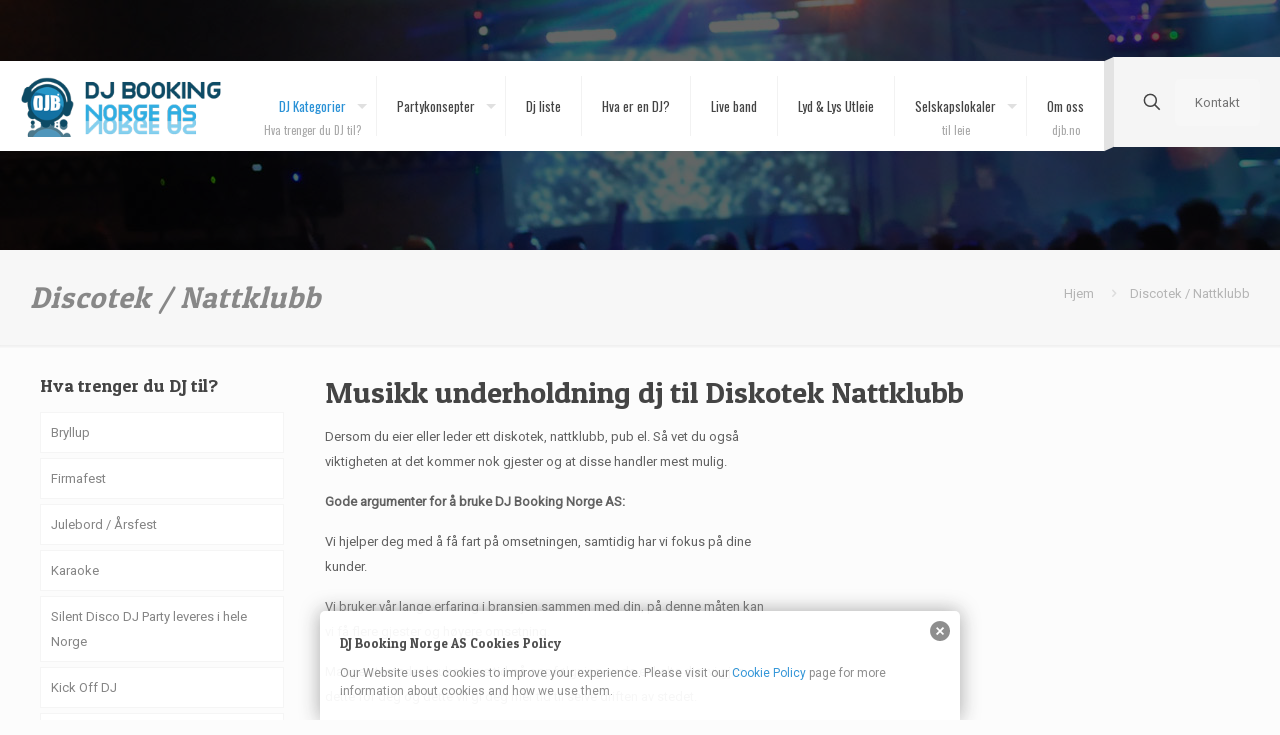

--- FILE ---
content_type: text/html; charset=UTF-8
request_url: https://djb.no/wp-admin/admin-ajax.php
body_size: -52
content:
{"36323209211_1396556968802399":"{\"id_post\":\"36323209211_1396556968802399\",\"content\":\"{\\\"likes\\\":{\\\"data\\\":[],\\\"summary\\\":{\\\"total_count\\\":0,\\\"can_like\\\":true,\\\"has_liked\\\":false}},\\\"comments\\\":{\\\"data\\\":[],\\\"summary\\\":{\\\"order\\\":\\\"chronological\\\",\\\"total_count\\\":0,\\\"can_comment\\\":true}},\\\"love\\\":{\\\"data\\\":[],\\\"summary\\\":{\\\"total_count\\\":0}},\\\"wow\\\":{\\\"data\\\":[],\\\"summary\\\":{\\\"total_count\\\":0}},\\\"haha\\\":{\\\"data\\\":[],\\\"summary\\\":{\\\"total_count\\\":0}},\\\"sad\\\":{\\\"data\\\":[],\\\"summary\\\":{\\\"total_count\\\":0}},\\\"angry\\\":{\\\"data\\\":[],\\\"summary\\\":{\\\"total_count\\\":0}},\\\"id\\\":\\\"36323209211_1396556932135736\\\"}\"}","36323209211_1301817711609659":"{\"id_post\":\"36323209211_1301817711609659\",\"content\":\"{\\\"likes\\\":{\\\"data\\\":[{\\\"id\\\":\\\"23934426589563184\\\",\\\"name\\\":\\\"Kenneth Evje Bakke\\\"},{\\\"id\\\":\\\"122544214518429\\\",\\\"name\\\":\\\"Prostage\\\",\\\"link\\\":\\\"https:\\\\\\\/\\\\\\\/www.facebook.com\\\\\\\/122544214518429\\\"},{\\\"id\\\":\\\"2277380735699671\\\",\\\"name\\\":\\\"Lasse Wiik\\\"}],\\\"paging\\\":\\\"\\\",\\\"summary\\\":{\\\"total_count\\\":4,\\\"can_like\\\":true,\\\"has_liked\\\":false}},\\\"comments\\\":{\\\"data\\\":[],\\\"summary\\\":{\\\"order\\\":\\\"chronological\\\",\\\"total_count\\\":0,\\\"can_comment\\\":true}},\\\"love\\\":{\\\"data\\\":[],\\\"summary\\\":{\\\"total_count\\\":0}},\\\"wow\\\":{\\\"data\\\":[],\\\"summary\\\":{\\\"total_count\\\":0}},\\\"haha\\\":{\\\"data\\\":[],\\\"summary\\\":{\\\"total_count\\\":0}},\\\"sad\\\":{\\\"data\\\":[],\\\"summary\\\":{\\\"total_count\\\":0}},\\\"angry\\\":{\\\"data\\\":[],\\\"summary\\\":{\\\"total_count\\\":0}},\\\"id\\\":\\\"36323209211_1301817671609663\\\"}\"}","36323209211_1292616785863085":"{\"id_post\":\"36323209211_1292616785863085\",\"content\":\"{\\\"likes\\\":{\\\"data\\\":[{\\\"id\\\":\\\"24441461058868901\\\",\\\"name\\\":\\\"J\\\\u00f8rgen Korneliussen\\\"},{\\\"id\\\":\\\"2277380735699671\\\",\\\"name\\\":\\\"Lasse Wiik\\\"}],\\\"paging\\\":\\\"\\\",\\\"summary\\\":{\\\"total_count\\\":2,\\\"can_like\\\":true,\\\"has_liked\\\":false}},\\\"comments\\\":{\\\"data\\\":[],\\\"summary\\\":{\\\"order\\\":\\\"chronological\\\",\\\"total_count\\\":0,\\\"can_comment\\\":true}},\\\"love\\\":{\\\"data\\\":[],\\\"summary\\\":{\\\"total_count\\\":0}},\\\"wow\\\":{\\\"data\\\":[],\\\"summary\\\":{\\\"total_count\\\":0}},\\\"haha\\\":{\\\"data\\\":[],\\\"summary\\\":{\\\"total_count\\\":0}},\\\"sad\\\":{\\\"data\\\":[],\\\"summary\\\":{\\\"total_count\\\":0}},\\\"angry\\\":{\\\"data\\\":[],\\\"summary\\\":{\\\"total_count\\\":0}},\\\"id\\\":\\\"36323209211_1292616749196422\\\"}\"}","36323209211_1291802319277865":"{\"id_post\":\"36323209211_1291802319277865\",\"content\":\"{\\\"likes\\\":{\\\"data\\\":[{\\\"id\\\":\\\"2277380735699671\\\",\\\"name\\\":\\\"Lasse Wiik\\\"}],\\\"paging\\\":\\\"\\\",\\\"summary\\\":{\\\"total_count\\\":1,\\\"can_like\\\":true,\\\"has_liked\\\":false}},\\\"comments\\\":{\\\"data\\\":[],\\\"summary\\\":{\\\"order\\\":\\\"chronological\\\",\\\"total_count\\\":0,\\\"can_comment\\\":true}},\\\"love\\\":{\\\"data\\\":[],\\\"summary\\\":{\\\"total_count\\\":0}},\\\"wow\\\":{\\\"data\\\":[],\\\"summary\\\":{\\\"total_count\\\":0}},\\\"haha\\\":{\\\"data\\\":[],\\\"summary\\\":{\\\"total_count\\\":0}},\\\"sad\\\":{\\\"data\\\":[],\\\"summary\\\":{\\\"total_count\\\":0}},\\\"angry\\\":{\\\"data\\\":[],\\\"summary\\\":{\\\"total_count\\\":0}},\\\"id\\\":\\\"36323209211_1291802285944535\\\"}\"}","36323209211_1289345436190220":"{\"id_post\":\"36323209211_1289345436190220\",\"content\":\"{\\\"likes\\\":{\\\"data\\\":[],\\\"summary\\\":{\\\"total_count\\\":0,\\\"can_like\\\":true,\\\"has_liked\\\":false}},\\\"comments\\\":{\\\"data\\\":[],\\\"summary\\\":{\\\"order\\\":\\\"chronological\\\",\\\"total_count\\\":0,\\\"can_comment\\\":true}},\\\"love\\\":{\\\"data\\\":[],\\\"summary\\\":{\\\"total_count\\\":0}},\\\"wow\\\":{\\\"data\\\":[],\\\"summary\\\":{\\\"total_count\\\":0}},\\\"haha\\\":{\\\"data\\\":[],\\\"summary\\\":{\\\"total_count\\\":0}},\\\"sad\\\":{\\\"data\\\":[],\\\"summary\\\":{\\\"total_count\\\":0}},\\\"angry\\\":{\\\"data\\\":[],\\\"summary\\\":{\\\"total_count\\\":0}},\\\"id\\\":\\\"36323209211_1289345372856893\\\"}\"}"}

--- FILE ---
content_type: text/css
request_url: https://djb.no/wp-content/themes/djb-child/style.css?ver=e820847723a2416112e80ab63b4eb06d
body_size: -107
content:
/*
Theme Name: DJB Child
Theme URI: https://djb.no
Author: Xelent Solutions
Author URI: https://xelent.pk/
Description: Child Theme for DJB.NO
Template: djb
Version: 2.0.2
*/


--- FILE ---
content_type: text/plain
request_url: https://www.google-analytics.com/j/collect?v=1&_v=j102&a=1563266343&t=pageview&_s=1&dl=https%3A%2F%2Fdjb.no%2Fdiscotek-dj-eller-nattklubb-dj.html&ul=en-us%40posix&dt=Discotek%20%2F%20Nattklubb%20-%20DJ%20Booking%20Norge%20AS&sr=1280x720&vp=1280x720&_u=IGBAgEABAAAAACAAI~&jid=74922464&gjid=2092779029&cid=204424230.1770096428&tid=UA-1692316-3&_gid=1122321949.1770096428&_slc=1&z=2008486541
body_size: -447
content:
2,cG-LQNYNJ29VR